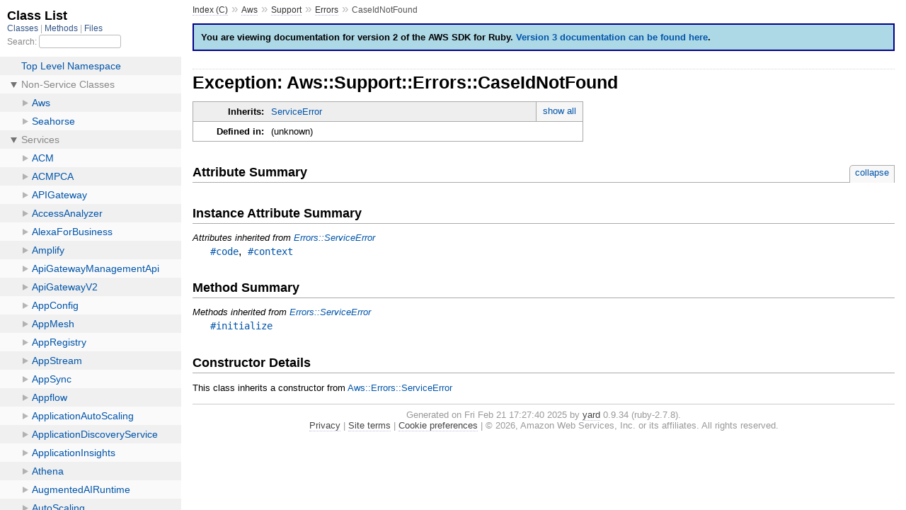

--- FILE ---
content_type: text/html
request_url: https://docs.aws.amazon.com/sdk-for-ruby/v2/api/Aws/Support/Errors/CaseIdNotFound.html
body_size: 1555
content:
<!DOCTYPE html>
<html>
  <head>
    <meta charset="utf-8">
<meta name="viewport" content="width=device-width, initial-scale=1.0">
<title>
  Exception: Aws::Support::Errors::CaseIdNotFound
  
    &mdash; AWS SDK for Ruby V2
  
</title>

  <link rel="stylesheet" href="../../../css/style.css" type="text/css" />

  <link rel="stylesheet" href="../../../css/common.css" type="text/css" />

<script type="text/javascript">
  pathId = "Aws::Support::Errors::CaseIdNotFound";
  relpath = '../../../';
</script>


  <script type="text/javascript" charset="utf-8" src="../../../js/jquery.js"></script>

  <script type="text/javascript" charset="utf-8" src="../../../js/app.js"></script>

  <script type="text/javascript" charset="utf-8" src="../../../js/tabs.js"></script>


    <!-- Docs Metrics + Cookie Consent Script -->
    <meta name="guide-name" content="API Reference">
    <meta name="service-name" content="AWS SDK For Ruby V2">
    <script type="text/javascript" src="/assets/js/awsdocs-boot.js"></script>
  </head>
  <body>
    <div class="nav_wrap">
      <iframe id="nav" src="../../../class_list.html"></iframe>
      <div id="resizer"></div>
    </div>

    <div id="main" tabindex="-1">
      <div id="header">
        <div id="menu">
  
    <a href="../../../_index.html">Index (C)</a> &raquo;
    <span class='title'><span class='object_link'><a href="../../../Aws.html" title="Aws (module)">Aws</a></span></span> &raquo; <span class='title'><span class='object_link'><a href="../../Support.html" title="Aws::Support (module)">Support</a></span></span> &raquo; <span class='title'><span class='object_link'><a href="../Errors.html" title="Aws::Support::Errors (module)">Errors</a></span></span>
     &raquo; 
    <span class="title">CaseIdNotFound</span>
  
</div>

        <div id="search">
  
    <a class="full_list_link" id="class_list_link"
        href="../../../class_list.html">

        <svg width="24" height="24">
          <rect x="0" y="4" width="24" height="4" rx="1" ry="1"></rect>
          <rect x="0" y="12" width="24" height="4" rx="1" ry="1"></rect>
          <rect x="0" y="20" width="24" height="4" rx="1" ry="1"></rect>
        </svg>
    </a>
  
</div>
        <div class="clear"></div>
      </div>

      <div id="content">
        <!-- REGION_DISCLAIMER_DO_NOT_REMOVE -->
        <p id="version-2-warning">You are viewing documentation for version 2 of the AWS SDK for Ruby. <a href="http://docs.aws.amazon.com/sdk-for-ruby/v3/api/index.html">Version 3 documentation can be found here</a>.</p>
        <h1>Exception: Aws::Support::Errors::CaseIdNotFound
  
  
  
</h1>
<div class="box_info">
  
  <dl>
    <dt>Inherits:</dt>
    <dd>
      <span class="inheritName"><span class='object_link'><a href="ServiceError.html" title="Aws::Support::Errors::ServiceError (class)">ServiceError</a></span></span>
      
        <ul class="fullTree">
          <li>Object</li>
          
            <li class="next">RuntimeError</li>
          
            <li class="next"><span class='object_link'><a href="../../Errors/ServiceError.html" title="Aws::Errors::ServiceError (class)">Errors::ServiceError</a></span></li>
          
            <li class="next"><span class='object_link'><a href="ServiceError.html" title="Aws::Support::Errors::ServiceError (class)">ServiceError</a></span></li>
          
            <li class="next">Aws::Support::Errors::CaseIdNotFound</li>
          
        </ul>
        <a href="#" class="inheritanceTree">show all</a>
      
    </dd>
  </dl>
  

  
  
  
  
  

  

  
  <dl>
    <dt>Defined in:</dt>
    <dd>(unknown)</dd>
  </dl>
  
</div>





  <h2>Attribute Summary <small><a href="#" class="summary_toggle">collapse</a></small></h2>
  <ul class="summary">
    
  </ul>



  <h2>Instance Attribute Summary</h2>
  
  <h3 class="inherited">Attributes inherited from <span class='object_link'><a href="../../Errors/ServiceError.html" title="Aws::Errors::ServiceError (class)">Errors::ServiceError</a></span></h3>
  <p class="inherited"><span class='object_link'><a href="../../Errors/ServiceError.html#code-instance_method" title="Aws::Errors::ServiceError#code (method)">#code</a></span>, <span class='object_link'><a href="../../Errors/ServiceError.html#context-instance_method" title="Aws::Errors::ServiceError#context (method)">#context</a></span></p>



  
  
  
  
  
  
  
  
  
  
  
  
  <h2>Method Summary</h2>
  
  <h3 class="inherited">Methods inherited from <span class='object_link'><a href="../../Errors/ServiceError.html" title="Aws::Errors::ServiceError (class)">Errors::ServiceError</a></span></h3>
  <p class="inherited"><span class='object_link'><a href="../../Errors/ServiceError.html#initialize-instance_method" title="Aws::Errors::ServiceError#initialize (method)">#initialize</a></span></p>

  <div id="constructor_details" class="method_details_list">
  <h2>Constructor Details</h2>
  
    <p class="notice">This class inherits a constructor from <span class='object_link'><a href="../../Errors/ServiceError.html#initialize-instance_method" title="Aws::Errors::ServiceError#initialize (method)">Aws::Errors::ServiceError</a></span></p>
  
</div>



      </div>

      <div id="footer">
  Generated on Fri Feb 21 17:27:40 2025 by
  <a href="http://yardoc.org" title="Yay! A Ruby Documentation Tool" target="_parent">yard</a>
  0.9.34 (ruby-2.7.8).
  <div id="awsdocs-legal-zone-copyright"></div>
</div>

    </div>
  </body>
</html>
